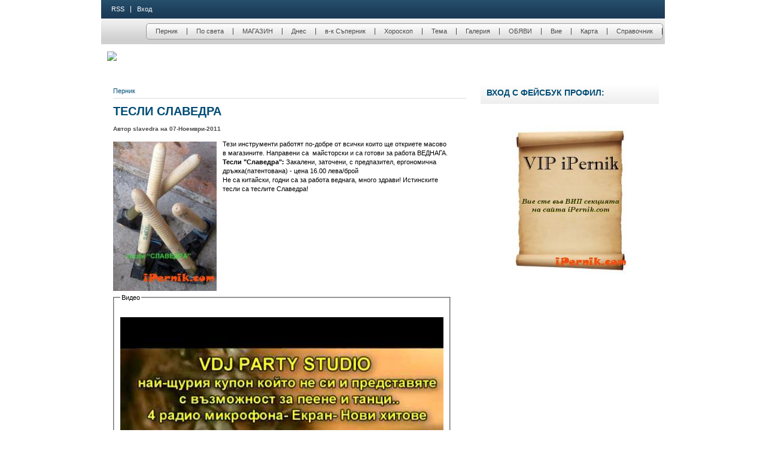

--- FILE ---
content_type: text/html; charset=utf-8
request_url: https://www.ipernik.com/vip/slavedra/produkti/tesli-slavedra
body_size: 6597
content:
<!DOCTYPE html PUBLIC "-//W3C//DTD XHTML 1.0 Strict//EN" "https://www.w3.org/TR/xhtml1/DTD/xhtml1-strict.dtd">
<html xmlns="https://www.w3.org/1999/xhtml" lang="bg" xml:lang="bg" prefix="og: https://ogp.me/ns#" >

<head>
<meta http-equiv="Content-Type" content="text/html; charset=utf-8" />
  <title>Тесли Славедра</title>
    
  <meta http-equiv="Content-Type" content="text/html; charset=utf-8" />
<link rel="shortcut icon" href="/sites/default/files/nagara_favicon_1.gif" type="image/x-icon" />
<meta property="og:title" content="Тесли Славедра" />
<meta name="dcterms.description" content="Тези инструменти работят по-добре от всички които ще откриете масово в магазините. Направени са  майсторски и са готови за работа ВЕДНАГА." />
<meta property="og:description" content="Тези инструменти работят по-добре от всички които ще откриете масово в магазините. Направени са  майсторски и са готови за работа ВЕДНАГА." />
<meta name="abstract" content="Перник актуални новини от региона" />
<meta name="keywords" content="Перник,новини,pernik,news,zapernik,заперник,Продукти" />
<meta name="dcterms.date" content="2011-11-07T00:00:00Z" />
<meta name="description" content="Тези инструменти работят по-добре от всички които ще откриете масово в магазините. Направени са  майсторски и са готови за работа ВЕДНАГА." />
<meta name="rights" content="Всички права запазени БЛ Консултинг ЕООД" />
<link rel="canonical" href="https://ipernik.com/vip/slavedra/produkti/tesli-slavedra" />
<meta property="og:url" content="https://ipernik.com/vip/slavedra/produkti/tesli-slavedra" />
<meta name="revisit-after" content="1 day" />
<meta name="geo.position" content="42.6060423;23.0332661" />
<meta name="icbm" content="42.6060423,23.0332661" />
  <link type="text/css" rel="stylesheet" media="all" href="/sites/default/files/css/css_796bf99d08c3814bf6c2d4b6dbd691f0.css" />
<link type="text/css" rel="stylesheet" media="Screen" href="/sites/default/files/css/css_d9688b65a04378c2dab7f835e6d9f114.css" />
<link type="text/css" rel="stylesheet" media="handheld" href="/sites/default/files/css/css_6229752e971db9eb85bfba4544941634.css" />
  <link type="text/css" rel="stylesheet" media="Screen" href="/sites/all/themes/sttheme/st_core/css/st-grid24.css" />
<link type="text/css" rel="stylesheet" media="Screen" href="/sites/all/themes/sttheme/nagara/css/cssmenu.css" />
<link type="text/css" rel="stylesheet" media="Screen" href="/sites/all/themes/sttheme/nagara/css/blue-style.css" />
  <!--[if IE 8]>
  <link type="text/css" rel="stylesheet" media="Screen" href="/sites/all/themes/sttheme/st_core/css/ie8-fixes.css" />
<link type="text/css" rel="stylesheet" media="Screen" href="/sites/all/themes/sttheme/nagara/css/ie8-fixes.css" />
  <![endif]-->
  <!--[if IE 7]>
  <link type="text/css" rel="stylesheet" media="Screen" href="/sites/all/themes/sttheme/st_core/css/ie7-fixes.css" />
<link type="text/css" rel="stylesheet" media="Screen" href="/sites/all/themes/sttheme/nagara/css/ie7-fixes.css" />
  <![endif]-->
  <!--[if lte IE 6]>
  <link type="text/css" rel="stylesheet" media="Screen" href="/sites/all/themes/sttheme/st_core/css/ie6-fixes.css" />
<link type="text/css" rel="stylesheet" media="Screen" href="/sites/all/themes/sttheme/nagara/css/ie6-fixes.css" />
  <![endif]-->
    <link type="text/css" rel="stylesheet" media="Screen" href="/sites/all/themes/sttheme/nagara/css/custom.css" />
    <script type="e3cad92c600a1c49c8d67abe-text/javascript" src="/sites/default/files/js/js_f66a0397d7da7b4534e6071da4591a8b.js"></script>
<script type="e3cad92c600a1c49c8d67abe-text/javascript">
<!--//--><![CDATA[//><!--
jQuery.extend(Drupal.settings, { "basePath": "\u002F", "lightbox2": { "rtl": "0", "file_path": "\u002F(\u005Cw\u005Cw\u002F)sites\u002Fdefault\u002Ffiles", "default_image": "\u002Fsites\u002Fall\u002Fmodules\u002Flightbox2\u002Fimages\u002Fbrokenimage.jpg", "border_size": 2, "font_color": "6D809F", "box_color": "ffffff", "top_position": "", "overlay_opacity": "0.8", "overlay_color": "000", "disable_close_click": 0, "resize_sequence": 0, "resize_speed": 2000, "fade_in_speed": 3000, "slide_down_speed": 3000, "use_alt_layout": 0, "disable_resize": 0, "disable_zoom": 0, "force_show_nav": 0, "show_caption": 1, "loop_items": 1, "node_link_text": "", "node_link_target": 0, "image_count": "", "video_count": "", "page_count": "", "lite_press_x_close": "затвори с \u003Ca href=\u0022#\u0022 onclick=\u0022hideLightbox(); return FALSE;\u0022\u003E\u003Ckbd\u003Ex\u003C\u002Fkbd\u003E\u003C\u002Fa\u003E", "download_link_text": "", "enable_login": false, "enable_contact": false, "keys_close": "c x 27", "keys_previous": "p 37", "keys_next": "n 39", "keys_zoom": "z", "keys_play_pause": "32", "display_image_size": "original", "image_node_sizes": "()", "trigger_lightbox_classes": "", "trigger_lightbox_group_classes": "", "trigger_slideshow_classes": "", "trigger_lightframe_classes": "", "trigger_lightframe_group_classes": "", "custom_class_handler": 0, "custom_trigger_classes": "", "disable_for_gallery_lists": true, "disable_for_acidfree_gallery_lists": true, "enable_acidfree_videos": true, "slideshow_interval": 5000, "slideshow_automatic_start": true, "slideshow_automatic_exit": true, "show_play_pause": true, "pause_on_next_click": false, "pause_on_previous_click": true, "loop_slides": false, "iframe_width": 600, "iframe_height": 400, "iframe_border": 1, "enable_video": 0 }, "extlink": { "extTarget": "_blank", "extClass": 0, "extSubdomains": 1, "extExclude": "", "extInclude": "", "extCssExclude": "", "extCssExplicit": "", "extAlert": 0, "extAlertText": "Този линк ще отвори външен сайт! iPernik не носи отговорност за съдържанието на външни сайтове!", "mailtoClass": "mailto" }, "googleanalytics": { "trackOutbound": 1, "trackMailto": 1, "trackDownload": 1, "trackDownloadExtensions": "7z|aac|arc|arj|asf|asx|avi|bin|csv|doc(x|m)?|dot(x|m)?|exe|flv|gif|gz|gzip|hqx|jar|jpe?g|js|mp(2|3|4|e?g)|mov(ie)?|msi|msp|pdf|phps|png|ppt(x|m)?|pot(x|m)?|pps(x|m)?|ppam|sld(x|m)?|thmx|qtm?|ra(m|r)?|sea|sit|tar|tgz|torrent|txt|wav|wma|wmv|wpd|xls(x|m|b)?|xlt(x|m)|xlam|xml|z|zip" } });
//--><!]]>
</script>
<script type="e3cad92c600a1c49c8d67abe-text/javascript">
<!--//--><![CDATA[//><!--
window.google_analytics_uacct = "UA-3978959-59";
//--><!]]>
</script>
<script type="e3cad92c600a1c49c8d67abe-text/javascript">
<!--//--><![CDATA[//><!--
(function(i,s,o,g,r,a,m){i["GoogleAnalyticsObject"]=r;i[r]=i[r]||function(){(i[r].q=i[r].q||[]).push(arguments)},i[r].l=1*new Date();a=s.createElement(o),m=s.getElementsByTagName(o)[0];a.async=1;a.src=g;m.parentNode.insertBefore(a,m)})(window,document,"script","/sites/default/files/googleanalytics/analytics.js?v","ga");ga("create", "UA-3978959-59", { "cookieDomain": "auto" });ga("send", "pageview");
//--><!]]>
</script>
	
</head>

<body id="pid-vip-slavedra-produkti-tesli-slavedra" class="not-front not-logged-in page-node node-type-vipblog no-sidebars full-node layout-main-right font-family-sans-serif-lg font-size-11 grid-type- grid-width-24">
   
  <div id="st-wrapper" class="st-wrapper">
    <div id="st-wrapper-inner" class="st-wrapper-inner">
      <!-- st-header-top row: width = grid_width -->
      
      <!-- Header-group row: width = grid_width -->
      <div id="st-header-group-wrapper" class="st-header-group-wrapper full-width">
        <div id="st-header-group" class="st-header-group row st-grid24-24">
          <div id="st-header-group-inner" class="st-header-group-inner"> 
            
<div id="block-menu-menu-topmenu" class="block block-menu odd block-first block-last st-grid24-24">
  <div class="inner">
        <div class="content">
      <ul class="menu"><li class="leaf first"><a href="/rss.xml" title="">RSS</a></li>
<li class="leaf last"><a href="/user/login" title="">Вход</a></li>
</ul>    </div>
  <div class="block-top-left"></div>
  <div class="block-top-right"></div>
  <div class="block-bottom-left"></div>
  <div class="block-bottom-right"></div>
  </div><!-- /block-inner -->
</div><!-- /block -->
            
            
          </div><!-- /st-header-group-inner -->
        </div><!-- /st-header-group -->
      </div><!-- /st-header-group-wrapper -->

      <!-- st_main_menu row: width = grid_width -->
      <div id="st_main_menu-wrapper" class="st_main_menu-wrapper full-width">
<div id="st_main_menu" class="st_main_menu row st-grid24-24">
<div id="st_main_menu-inner" class="st_main_menu-inner inner">
<ul class='menu'><li class="leaf first expanded havechild"><a href="/">Перник</a><ul class='menu'><li class="leaf first"><a href="http://www.batanovci.com/">град Батановци</a></li><li class="leaf"><a href="http://www.breznikonline.com">град Брезник</a></li><li class="leaf"><a href="http://www.kovachevcionline.com/">село Ковачевци</a></li><li class="leaf"><a href="http://www.pernikonline.com/">град Перник</a></li><li class="leaf"><a href="http://www.radomironline.com">град Радомир</a></li><li class="leaf"><a href="http://www.tranonline.info">град Трън</a></li><li class="leaf last"><a href="http://www.zemenonline.com">град Земен</a></li></ul></li><li class="leaf"><a href="https://www.ipernik.com/po-sveta">По света</a></li><li class="leaf"><a href="/catalog">МАГАЗИН</a></li><li class="leaf expanded havechild"><a href="/%D0%B4%D0%BD%D0%B5%D1%81">Днес</a><ul class='menu'><li class="leaf first"><a href="/%D1%81%D0%B5%D0%B4%D0%BC%D0%B8%D1%86%D0%B0%D1%82%D0%B0">Новините от изминалата седмицата</a></li><li class="leaf"><a href="/business">Бизнес</a></li><li class="leaf"><a href="/vlast">Власт</a></li><li class="leaf"><a href="/zdraveopazvane">Здраве</a></li><li class="leaf"><a href="/sport">Спортът в Перник</a></li><li class="leaf"><a href="/kriminale">Криминале</a></li><li class="leaf"><a href="/intervyu">Интервю</a></li><li class="leaf"><a href="/kultura">Култура</a></li><li class="leaf"><a href="/lyubopitno">Любопитно</a></li><li class="leaf"><a href="/obrazovanie">Образование</a></li><li class="leaf expanded havesubchild"><a href="/obshtina">Област Перник</a><ul class='menu'><li class="leaf first"><a href="https://www.ipernik.com/obshtina-breznik">Брезник</a></li><li class="leaf"><a href="/obshtina-zemen">Земен</a></li><li class="leaf"><a href="/obshtina-kovachevci">Ковачевци</a></li><li class="leaf"><a href="/obshtina-pernik">Община Перник</a></li><li class="leaf"><a href="https://www.ipernik.com/obshtina-radomir">Радомир</a></li><li class="leaf last"><a href="/obshtina-trn">Трън</a></li></ul></li><li class="leaf expanded havesubchild"><a href="/obshtestvo">Общество</a><ul class='menu'><li class="leaf first"><a href="/kolonkata-na-redaktora">Колонката на редактора</a></li></ul></li><li class="leaf"><a href="/politika">Политика</a></li><li class="leaf"><a href="/sport">Спорт</a></li><li class="leaf"><a href="/temida">Темида</a></li><li class="leaf last"><a href="/archive">Архив (Месец Година)</a></li></ul></li><li class="leaf expanded havechild"><a href="/sapernik">в-к Съперник</a><ul class='menu'><li class="leaf first"><a href="/sapernik/contacts">Контакти</a></li><li class="leaf last"><a href="/sapernik/reklama">Реклама</a></li></ul></li><li class="leaf"><a href="/%D1%85%D0%BE%D1%80%D0%BE%D1%81%D0%BA%D0%BE%D0%BF">Хороскоп</a></li><li class="leaf expanded havechild"><a href="/tema">Тема</a><ul class='menu'><li class="leaf first"><a href="/skrishenfolklor">Скришен фолклор</a></li><li class="leaf"><a href="/category/%D0%BA%D0%B0%D1%82%D0%B5%D0%B3%D0%BE%D1%80%D0%B8%D0%B8/%D1%82%D0%B5%D0%BC%D0%B0/%D0%BF%D0%B5%D1%80%D0%BD%D0%B8%D0%BA-%D0%B2-%D0%BC%D0%B8%D0%BD%D0%B0%D0%BB%D0%BE%D1%82%D0%BE">Перник в миналото</a></li><li class="leaf"><a href="/pravoslavie">Православие</a></li><li class="leaf"><a href="/surva">Сурва</a></li><li class="leaf last"><a href="/public/slavedra">Шопски хроники</a></li></ul></li><li class="leaf expanded havechild"><a href="/gallery">Галерия</a><ul class='menu'><li class="leaf first"><a href="/video">Видео</a></li></ul></li><li class="leaf expanded havechild"><a href="/obyavi">ОБЯВИ</a><ul class='menu'><li class="leaf first"><a href="http://www.pernikonline.com/obiavi">обяви@pernikonline.com</a></li></ul></li><li class="leaf expanded havechild"><a href="/blog">Вие</a><ul class='menu'><li class="leaf first"><a href="/blogosfera">Блогосфера</a></li></ul></li><li class="leaf expanded havechild"><a href="http://online.ipernik.com/karta">Карта</a><ul class='menu'></ul></li><li class="leaf"><a href="http://online.ipernik.com/business">Справочник</a></li></ul></div><!-- /st_main_menu-inner -->
</div><!-- /st_main_menu -->
</div><!-- /st_main_menu-wrapper -->
      
      <!-- st-header-bottom row: width = grid_width -->
      <div id="st-header-bottom-wrapper" class="st-header-bottom-wrapper full-width">
<div id="st-header-bottom" class="st-header-bottom row st-grid24-24">
<div id="st-header-bottom-inner" class="st-header-bottom-inner inner">

<div id="block-block-24" class="block block-block odd block-first block-last  st-grid24-24">
  <div class="inner">
        <div class="content">
      <p><a href="https://www.ipernik.com/vip/slavedra"><img src="http://ads.bl-consulting.net/www/images/a2253a28d926f36dfb328c4ae8479fae.jpg" border="0" width="926" /></a></p>
    </div>
  <div class="block-top-left"></div>
  <div class="block-top-right"></div>
  <div class="block-bottom-left"></div>
  <div class="block-bottom-right"></div>
  </div><!-- /block-inner -->
</div><!-- /block -->
</div><!-- /st-header-bottom-inner -->
</div><!-- /st-header-bottom -->
</div><!-- /st-header-bottom-wrapper -->

      <!-- main row: width = grid_width -->
      <div id="st-main-wrapper" class="st-main-wrapper full-width">
        <div id="st-main" class="st-main row st-grid24-24">          
          <div id="st-main-inner" class="st-main-inner inner">
            
            <!-- st-main-group: width = grid_width - sidebar_left_width -->
            <div id="st-main-group" class="st-main-group row nested st-grid24-24">
              <div id="st-main-group-inner" class="st-main-group-inner inner">
                
                <div id="st-main-content" class="st-main-content row nested">
                  <div id="st-main-content-inner" class="st-main-content-inner">
                    <!-- content group: width = grid_width - (sidebar_first_width + sidebar_last_width) -->
                    <div id="st-content-group" class="st-content-group row nested st-grid24-16">
                      <div id="st-content-group-inner" class="st-content-group-inner inner">
                        
                        <div id="st-content-region" class="st-content-region row nested">
                          <div id="st-content-region-inner" class="st-content-region-inner">
                            <a name="st-main-content-area" id="st-main-content-area"></a>
                                                        <div id="st-content-inner" class="st-content-inner block">
                              <div id="st-content-inner-inner" class="st-content-inner-inner inner">
                                <!-- Breadcrumb -->
                                <div id="breadcrumbs" class="breadcrumbs block">
<div id="breadcrumbs-inner" class="breadcrumbs-inner inner">
<div class="breadcrumb"><a href="/">Перник</a></div></div><!-- /breadcrumbs-inner -->
</div><!-- /breadcrumbs -->
                                                                <div class="block-title-left"><div class="block-title-right"><h1 class="title">Тесли Славедра</h1></div></div>
                                                                                                <div id="st-content-content" class="st-content-content">
                                  
<div id="node-19955" class="node odd full-node node-type-vipblog">
  <div class="inner-node">
    
    
        <div class="meta">
      <span class="submitted">Автор slavedra на 07-Ноември-2011</span>
    </div>
    
    
    <div class="content clearfix">
      <div class="field field-type-filefield field-field-main-image">
    <div class="field-items">
            <div class="field-item odd">
                    <a href="https://ipernik.com/sites/default/files/img_61801111.preview1.jpg" rel="lightbox[field_main_image][Най-добрите тесли - Славедра]" class="imagefield imagefield-lightbox2 imagefield-lightbox2-Main_image imagefield-field_main_image imagecache imagecache-field_main_image imagecache-Main_image imagecache-field_main_image-Main_image"><img src="https://ipernik.com/sites/default/files/imagecache/Main_image/img_61801111.preview1.jpg" alt="Най-добрите тесли - Славедра" title="Най-добрите тесли - Славедра" width="173" height="250"/></a>        </div>
        </div>
</div>
<p>Тези инструменти работят по-добре от всички които ще откриете масово в магазините. Направени са&nbsp; майсторски и са готови за работа ВЕДНАГА.<br />
<strong>Тесли "Славедра</strong><strong>":</strong>&nbsp;Закалени, заточени, с предпазител, ергономична дръжка(патентована) - цена 16.00 лева/брой<br />
Не са китайски, годни са за работа веднага, много здрави! Истинските тесли са теслите Славедра!</p>
<fieldset class="fieldgroup group-video"><legend>Видео</legend><div class="field field-type-emvideo field-field-embedded-video">
    <div class="field-items">
            <div class="field-item odd">
                    <div class="emvideo emvideo-video emvideo-youtube"><div id="media-youtube-1" class="media-youtube">
  <div id="media-youtube-default-external-1">
  <object type="application/x-shockwave-flash" height="396" width="540" data="https://www.youtube.com/v/Uev_9E4PUyw&amp;amp;rel=0&amp;amp;enablejsapi=1&amp;amp;playerapiid=ytplayer&amp;amp;fs=1" id="media-youtube-default-external-object-1">
    <param name="movie" value="http://www.youtube.com/v/Uev_9E4PUyw&amp;amp;rel=0&amp;amp;enablejsapi=1&amp;amp;playerapiid=ytplayer&amp;amp;fs=1" />
    <param name="allowScriptAccess" value="sameDomain"/>
    <param name="quality" value="best"/>
    <param name="allowFullScreen" value="true"/>
    <param name="bgcolor" value="#FFFFFF"/>
    <param name="scale" value="noScale"/>
    <param name="salign" value="TL"/>
    <param name="FlashVars" value="playerMode=embedded" />
    <param name="wmode" value="transparent" />
    <!-- Fallback content -->
      <a href="https://www.youtube.com/watch?v=Uev_9E4PUyw"><img src="/sites/default/files/emvideo-youtube-Uev_9E4PUyw_0.jpg" alt="See video" title="See video"  width="540" height="396" /></a>  </object>
</div>
</div>
</div>        </div>
        </div>
</div>
</fieldset>
    </div>

        <div class="terms">
      <ul class="links inline"><li class="taxonomy_term_57 first last"><a href="/vip/produkti" rel="tag" title="">Продукти</a></li>
</ul>    </div>
    
      </div><!-- /inner -->

  </div><!-- /node-19955 -->
                                                                  </div><!-- /st-content-content -->
                                                                
                                  <div class="block-top-left"></div>
                                  <div class="block-top-right"></div>
                                  <div class="block-bottom-left"></div>
                                  <div class="block-bottom-right"></div>
                              </div><!-- /st-content-inner-inner -->
                            </div><!-- /st-content-inner -->
                          </div><!-- /st-content-region-inner -->
                        </div><!-- /st-content-region -->

                                              </div><!-- /content-group-inner -->
                    </div><!-- /content-group -->

                    <div id="st-sidebar-right" class="st-sidebar-right row nested st-grid24-8">
<div id="st-sidebar-right-inner" class="st-sidebar-right-inner inner">

<div id="block-fboauth-login" class="block block-fboauth odd block-first  st-grid24-8">
  <div class="inner">
        <h2 class="title block-title">Вход с фейсбук профил:</h2>
        <div class="content">
      <a  class="facebook-action-connect" rel="nofollow" href="https://www.facebook.com/dialog/oauth?client_id=131475136933975&redirect_uri=https%3A%2F%2Fipernik.com%2Ffboauth%2Fconnect%3Fdestination%3Dnode%252F19955&scope=email"><img src="https://www.facebook.com/images/fbconnect/login-buttons/connect_light_medium_short.gif" alt="" /></a>    </div>
  <div class="block-top-left"></div>
  <div class="block-top-right"></div>
  <div class="block-bottom-left"></div>
  <div class="block-bottom-right"></div>
  </div><!-- /block-inner -->
</div><!-- /block -->

<div id="block-block-42" class="block block-block even  block-last st-center-content st-grid24-8">
  <div class="inner">
        <div class="content">
      <p><a href="https://www.ipernik.com/vip/ipernik/uslugi/vip-abonament-v-ipernik"><img src="https://www.ipernik.com/sites/default/files/imagecache/Main_image/event/300x384_vipernik.jpg" border="0" width="195" height="250" /></a></p>
    </div>
  <div class="block-top-left"></div>
  <div class="block-top-right"></div>
  <div class="block-bottom-left"></div>
  <div class="block-bottom-right"></div>
  </div><!-- /block-inner -->
</div><!-- /block -->
</div><!-- /st-sidebar-right-inner -->
</div><!-- /st-sidebar-right -->
                  </div><!-- /st-main-content-inner -->
                </div><!-- /st-main-content -->

                              </div><!-- /st-main-group-inner -->
            </div><!-- /st-main-group -->
          </div><!-- /st-main-inner -->
        </div><!-- /st-main -->
      </div><!-- /st-main-wrapper -->

      <!-- st-footer-top row: width = grid_width -->
      
      <!-- st-footer row: width = grid_width -->
      <div id="st-footer-wrapper" class="st-footer-wrapper full-width">
        <div id="st-footer" class="st-footer row st-grid24-24">
          <div id="st-footer-inner" class="st-footer-inner">
            <div id="st-footer-block" class="st-footer-block row nested st-grid24-24">
<div id="st-footer-block-inner" class="st-footer-block-inner inner">

<div id="block-block-7" class="block block-block odd block-first block-last st-grid24-16 st-right-content">
  <div class="inner">
        <div class="content">
      <div>
<div class="partners_links"><strong>Перник</strong>: за хората и събитията. Всички права запазени iPernik
<script type="e3cad92c600a1c49c8d67abe-text/javascript">
(function(i,s,o,g,r,a,m){i['TyxoObject']=r;i[r]=i[r]||function(){
(i[r].q=i[r].q||[]).push(arguments)},i[r].l=1*new Date();a=s.createElement(o),
m=s.getElementsByTagName(o)[0];a.async=1;a.src=g;m.parentNode.insertBefore(a,m)
})(window,document,'script','//s.tyxo.com/c.js','tx');
tx('create', 'TX-129832');
tx('pageview');
</script></div>
</div>
    </div>
  <div class="block-top-left"></div>
  <div class="block-top-right"></div>
  <div class="block-bottom-left"></div>
  <div class="block-bottom-right"></div>
  </div><!-- /block-inner -->
</div><!-- /block -->
</div><!-- /st-footer-block-inner -->
</div><!-- /st-footer-block -->
          </div><!-- /st-footer-inner -->
        </div><!-- /st-footer -->
      </div><!-- /st-footer-wrapper -->

      <!-- footer-message row: width = grid_width -->
      <div id="st-footer-message-wrapper" class="st-footer-message-wrapper full-width">
        <div id="st-footer-message" class="st-footer-message row st-grid24-24">
          <div id="st-footer-message-inner" class="st-footer-message-inner">
            <div id="st-footer-message-text" class="st-footer-message-text block">
<div id="st-footer-message-text-inner" class="st-footer-message-text-inner inner">
Новини от Перник за хората и събитията, актуално и обективно</div><!-- /st-footer-message-text-inner -->
</div><!-- /st-footer-message-text -->
          </div><!-- /st-footer-message-inner -->
        </div><!-- /st-footer-message -->
      </div><!-- /st-footer-message-wrapper -->

    </div><!-- /st-wrapper-inner -->
  </div><!-- /st-wrapper -->
  <script src="/cdn-cgi/scripts/7d0fa10a/cloudflare-static/rocket-loader.min.js" data-cf-settings="e3cad92c600a1c49c8d67abe-|49" defer></script><script defer src="https://static.cloudflareinsights.com/beacon.min.js/vcd15cbe7772f49c399c6a5babf22c1241717689176015" integrity="sha512-ZpsOmlRQV6y907TI0dKBHq9Md29nnaEIPlkf84rnaERnq6zvWvPUqr2ft8M1aS28oN72PdrCzSjY4U6VaAw1EQ==" data-cf-beacon='{"version":"2024.11.0","token":"5d8bbb2b3f264b1b99af5348ca111fb8","r":1,"server_timing":{"name":{"cfCacheStatus":true,"cfEdge":true,"cfExtPri":true,"cfL4":true,"cfOrigin":true,"cfSpeedBrain":true},"location_startswith":null}}' crossorigin="anonymous"></script>
</body>
</html>


--- FILE ---
content_type: text/css
request_url: https://www.ipernik.com/sites/default/files/css/css_d9688b65a04378c2dab7f835e6d9f114.css
body_size: 6003
content:

html,body,div,span,p,dl,dt,dd,ul,ol,li,h1,h2,h3,h4,h5,h6,form,fieldset,input,textarea{margin:0;padding:0;}img,abbr,acronym{border:0;}p{margin:1em 0;}h1,h2,h3,h4,h5,h6{margin:10px 0;line-height:1.2;}ul,ol,dd{margin-left:1.5em;}ul{list-style-type:disc;}ol{list-style-type:decimal;}a{margin:0;padding:0;text-decoration:none;}a:link,a:visited{}a:hover,a:focus,a:active{text-decoration:none;}blockquote{}hr{height:1px;border:1px solid gray;}table{border-spacing:0;width:100%;}caption{text-align:left;}th{margin:0;padding:0 10px 0 0;}th.active img{display:inline;}thead th{padding-right:10px;}td{margin:0;padding:3px;}td.block{border:none;float:none;margin:0;}tr.drag td,tr.drag-previous td{background:#FFFFDD;color:#000;}.hide{display:none;visibility:hidden;}.left{float:left;}.right{float:right;}.clear{clear:both;}.clearfix:after,.clearfix .inner:after,.block .inner:after{clear:both;content:".";display:block;font-size:0;height:0;visibility:hidden;}.st-wrapper,.row{margin:0 auto;overflow:hidden;}.row{}div.full-width{width:100%;}.nested{float:left;margin:0;width:100%;}.sidebars-both-left .content-group{float:right;}.sidebars-both-right .sidebar-left{float:right;}#st-header-site-info{width:auto;}#st-site-name,#st-slogan{display:block;}#st-site-name a:link,#st-site-name a:visited,#st-site-name a:hover,#st-site-name a:active{text-decoration:none;}#st-site-name a{outline:0;}#st-header-group{}.node-bottom{margin:1.5em 0 0 0;}#st-header-top-wrapper,#st-header-group-wrapper,#st-header-bottom-wrapper,#st-main-wrapper,#st-premain-top,#st-premain-bottom,#st-content-top,#st-content-region,#st-content-bottom,#st-footer-top,#st-footer-wrapper,#st-footer-message-wrapper{clear:both;}.item-list ul li{margin:0;}.block ul,.block ol{margin-left:3em;padding:0;}.block ul.links{margin-left:0;}ul.menu li,ul.links li{margin:0;padding:0;}#primary-menu{}#primary-menu.block ul{margin-left:0;}.secondary-menu-inner ul.links{margin-left:0;}.st-clear{clear:both;}div.st-right{float:right;}div.st-center{float:none;margin-left:auto;margin-right:auto;}.st-center-content .inner{text-align:center;}.st-center-content .inner ul.menu{display:inline-block;text-align:center;}.st-center-content #user-login-form{text-align:center;}.st-right-content .inner{text-align:right;}.st-right-content #user-login-form{text-align:right;}.st-float-imagefield-left .field-type-filefield,.st-float-imagefield-left .image-insert,.st-float-imagefield-left .imagecache{float:left;margin:0 15px 15px 0;}.st-float-imagefield-left .views-row{clear:left;}.st-float-imagefield-right .field-type-filefield,.st-float-imagefield-right .image-insert
.st-float-imagefield-right .imagecache{float:right;margin:0 0 15px 15px;}.st-float-imagefield-right .views-row{clear:right;}ul.pager{margin:20px 0;}ul.pager li{margin:0;white-space:nowrap;}ul.pager a,ul.pager li.pager-current{border-style:solid;border-width:1px;padding:3px 6px 2px 6px;text-decoration:none;}ul.pager a:link,ul.pager a:visited{color:inherit;}ul.pager a:hover,ul.pager a:active,ul.pager a:focus{border-style:solid;border-width:1px;}ul.pager span.pager-ellipsis{padding:0 4px;}.item-list .pager li{padding:0;}.form-text{padding:0 2px;}.form-submit{cursor:pointer;font-weight:bold;margin:2px;padding:3px 5px;}.form-submit:hover{cursor:pointer;}fieldset{margin:15px 0;padding:10px;}html.js fieldset.collapsed{margin-bottom:15px;}textarea,.form-item input,.form-item select,#content-region input.form-text{}html.js textarea{max-width:100%;}fieldset.collapsible .resizable-textarea textarea{max-width:101.5%;}fieldset.collapsible .resizable-textarea .grippie{width:101%;}.page-admin #main-content-inner .nested,.page-admin #content-group,.page-admin #content-region,.page-admin #content-inner{margin-bottom:1.5em;overflow:visible;}.page-admin .content-inner-inner{z-index:10;}form#system-theme-settings select,form#system-theme-settings input.form-text{max-width:95%;}#system-themes-form{position:relative;z-index:1;}.form-item select#edit-theme{max-width:none;}div.admin .left,div.admin .right{margin-left:1%;margin-right:1%;}.block-region{background-color:#F3F3F3;border:2px solid #dedede;color:#555555;font-weight:bold;margin:1px;padding:3px;text-align:center;text-shadow:1px 1px #FDFDFD;text-transform:uppercase;-moz-border-radius:5px;-webkit-border-radius:5px;}#user-login-form{text-align:left;}#user-login-form .item-list{margin-top:1em;}#user-login-form .item-list ul{margin-left:0;}#user-login-form div.item-list ul li{list-style-type:none;margin:0;}#user-login-form li.openid-link a,#user-login li.openid-link a{background-position:0 0;padding:0 0 0 20px;}.block{float:left;margin-bottom:1.5em;width:100%;}#content-content .inner{margin:0;}div.node{margin-bottom:1.5em;float:left;}a.feed-icon img,ul.links img,th img{border:0;margin:5px;}#content-content .node ul.links li.comment_forbidden a{padding-right:0;}div.comment{margin:15px 0;padding:10px;}div.comment h3.title{font-weight:bold;margin:0 0 5px 0;}div.comment div.links a,div.comment ul.links a{text-align:right;}.comment-folded{margin:1em 0 1em 1em;}.comment-folded .subject{font-weight:bold;padding-right:5px;text-transform:uppercase;}.comment-folded .subject a{font-style:normal;text-transform:none;font-weight:normal;}.signature{border-top-style:solid;border-top-width:1px;margin:10px 0;padding:0;}.profile{clear:none;margin:12px 0;}.profile h2.title{margin-top:15px;border-bottom:1px solid;}.profile dt{float:left;margin-bottom:-10px;margin-right:5px;padding:0 5px;text-align:left;width:185px;}#forum .description{margin:5px;}#forum td.created,#forum td.posts,#forum td.topics,#forum td.last-reply,#forum td.replies,#forum td.pager{white-space:nowrap;}#forum td.posts,#forum td.topics,#forum td.replies,#forum td.pager{text-align:center;}.forum-topic-navigation{padding:10px 0 0 30px;border-bottom-style:solid;border-bottom-width:1px;border-top-style:solid;border-top-width:1px;text-align:center;padding:5px;}.forum-topic-navigation .topic-previous{text-align:right;float:left;width:46%;}.forum-topic-navigation .topic-next{text-align:left;float:right;width:46%;}.book-navigation .menu{border-top:1px solid;padding:10px 0 0 30px;}.book-navigation .page-links{border-top:1px solid;border-bottom:1px solid;text-align:center;padding:5px;}div.messages,div.messages.status{background-color:#EAF8E4;border:1px solid #8DC478;color:#3E642F;font-weight:600;margin-bottom:1.5em;overflow:hidden;padding:14px;}div.warning,div.messages.warning{background:#FFFFDD;border:1px solid #EED300;color:#745500;}div.messages a{}div.messages ul{list-style-position:inside;}div.messages em{color:#555555;}div.error{background-color:#FFF2F2;border-color:#CC0000;color:#B20000;}.help,div.help{background-color:#F7F7F7;border:1px solid #C1C1C1;color:#292929;font-weight:600;overflow:hidden;padding:10px 16px;}div.messages a:link,div.messages a:visited,.help a:link,.help a:visited,.help .more-help-link a:link,.help .more-help-link a:visited{color:#0066B3;}div.messages a:hover,div.messages a:active,.help a:hover,.help a:active,.help .more-help-link a:hover,.help .more-help-link a:active{color:#000;}#content-region ul.tips li{background:transparent;list-style:disc;list-style-image:none;list-style-position:inside;}.tips{}.marker{}.description{}#first-time p{clear:both;}.in-maintenance #logo{float:none;}.block-poll .poll div.title{font-weight:bold;margin-bottom:10px;}.view{margin:0;}.views-edit-view input,.views-edit-view textarea{max-width:95%;}.block-wrapper .block-views .views-row-last .node{margin-bottom:0;}div.view div.views-admin-links{width:auto;}div.view div.views-admin-links li{background:transparent;}



body{font-family:Arial,Helvetica,Verdana,"Bitstream Vera Sans",sans-serif;font-size:81.25%;line-height:1.4em;}h1{font-size:180%;}h2{font-size:142.85%;}h3{font-size:114.28%;}h4{font-size:100%;}h5{font-size:90%;}h6{font-size:80%;}#footer{font-size:95%;}table,thead,tbody,tr,th,td{}.submitted,.terms{font-size:95%;}.terms{line-height:130%;}.node .read-more,.node .more-link,.node .links{font-size:95%;}div.comment div.links a,div.comment ul.links a{font-size:90%;}.signature{font-size:91.6%;}h2.title a:link,h2.title a:visited{}h2.title a:hover,h2.title a:focus,h2.title a:active{}.block ul.menu li a{}.breadcrumbs{font-size:90%;line-height:100%;}ul.pager{font-size:90%;line-height:150%;}ul.pager li{line-height:250%;}li,li.leaf,ul.menu li,.item-list ul li{line-height:150%;}.form-submit{font-size:80%;}.form-item .description{font-size:95%;}.block-region{font-size:130%;}#content-tabs ul.primary li a:link,#content-tabs ul.primary li a:visited{font-size:110%;line-height:120%;}#content-tabs ul.secondary li a:link,#content-tabs ul.secondary li a:visited{font-size:100%;line-height:110%;}div.messages,div.messages.status{font-size:100%;}.help,div.help{font-size:100%;}#content-region ul.tips li{font-size:100%;}.block-poll .poll div.title{font-size:120%;}#forum .description{font-size:90%;}.view{}.font-size-10{font-size:62.5%;}.font-size-11{font-size:68.75%;}.font-size-12{font-size:75%;}.font-size-13{font-size:81.25%;}.font-size-14{font-size:87.5%;}.font-size-15{font-size:93.75%;}.font-size-16{font-size:100%;}.font-size-17{font-size:106.25%;}.font-size-18{font-size:112.5%;}#edit-theme-font-size-font-size-10-wrapper label{font-size:10px;}#edit-theme-font-size-font-size-11-wrapper label{font-size:11px;}#edit-theme-font-size-font-size-12-wrapper label{font-size:12px;}#edit-theme-font-size-font-size-13-wrapper label{font-size:13px;}#edit-theme-font-size-font-size-14-wrapper label{font-size:14px;}#edit-theme-font-size-font-size-15-wrapper label{font-size:15px;}#edit-theme-font-size-font-size-16-wrapper label{font-size:16px;}#edit-theme-font-size-font-size-17-wrapper label{font-size:17px;}#edit-theme-font-size-font-size-18-wrapper label{font-size:18px;}.font-family-sans-serif-sm{font-family:"Helvetica Neue",Arial,Helvetica,sans-serif;}.font-family-sans-serif-lg{font-family:Verdana,Geneva,Arial,Helvetica,sans-serif;}.font-family-serif-sm{font-family:Garamond,Perpetua,"Nimbus Roman No9 L","Times New Roman",serif;}.font-family-serif-lg{font-family:Baskerville,Georgia,Palatino,"Palatino Linotype","Book Antiqua","URW Palladio L",serif;}.font-family-myriad{font-family:"Myriad Pro",Myriad,"Trebuchet MS",Arial,Helvetica,sans-serif;}.font-family-lucida{font-family:"Lucida Sans","Lucida Grande","Lucida Sans Unicode",Verdana,Geneva,sans-serif;}





body{font-size:75%;}a,a:link,a:visited{color:#024d76;}a:hover,a:focus,a:active{text-decoration:underline;}h1,h2,h3,h4,h5{color:#024d76;}#st-site-name{font-size:300%;line-height:150%;}.footer-message{font-size:90%;}body{}.st-header-site-info span{display:block;}#st-logo{margin:0 0 0px 20px;}#st-site-name a:link,#st-site-name a:visited,#st-site-name a:hover,#st-site-name a:active,#st-site-name a{color:#ffffff;padding-left:10px;}#st-slogan{padding-left:10px;s}.st-wrapper{background:#ffffff;}.st-wrapper-inner{border:0;margin-bottom:0;padding:0;}.st-header-group-wrapper{}#st-header-group{width:942px;}.st-header-group{border-left:9px solid #ffffff;border-right:9px solid #ffffff;background:#398096 0 bottom repeat-x;}.st-header-group-inner{overflow:visible;}.st-header-site-info{margin:0;}.st-header-top-wrapper{}.st-header-top{border-left:9px solid #ffffff;border-right:9px solid #ffffff;padding:0 3px;background:#ffffff;}.st-header-top-inner{overflow:hidden;}.st-header-bottom-wrapper{}.st-bottom-top{border-left:9px solid #ffffff;border-right:9px solid #ffffff;padding:0 3px;background:#ffffff;}.st-header-bottom-inner{overflow:hidden;}#st_main_menu{background:#cfcfcf url(/sites/all/themes/sttheme/nagara/images/mainmenu_bg.jpg) 0 0 repeat-x;padding:8px 3px;border-bottom:1px solid #ffffff;border-left:9px solid #ffffff;border-right:9px solid #ffffff;}#st_main_menu-inner{float:right;}#st_main_menu ul{margin:0;padding:0;float:left;border:1px solid #999999;-moz-border-radius:5px;border-radius:5px;-webkit-border-radius:5px;background:#dfe0e0 url(/sites/all/themes/sttheme/nagara/images/mainmenu_ul_bg.jpg) 0 0 repeat-x;}.primary-menu{}#primary-menu-inner{}.primary-menu ul{}.primary-menu ul li{}.primary-menu ul li a{}#st-header-top ul.menu,#block-menu-menu-topmenu ul.menu{float:left;margin:0;padding:10px 0 0 0;}#st-header-top ul.menu li,#block-menu-menu-topmenu ul.menu li{float:left;margin:0;padding:0;list-style:none;}#st-header-top ul.menu a,#block-menu-menu-topmenu ul.menu a{float:left;margin:0;padding:0px 10px;line-height:1;border-right:1px solid #ffffff;color:#ffffff;}#st-header-top ul.menu li.last a,#block-menu-menu-topmenu li.last a{border:none;}#st-sidebar-left ul.menu,#st-sidebar-right ul.menu{color:#024D76;list-style:disc;margin:10px 0 10px 2em;padding:0;}#st-sidebar-left ul.menu li,#st-sidebar-right ul.menu li{padding:0;margin:0;list-style:disc;}#st-sidebar-left ul.menu li a,#st-sidebar-right ul.menu li a{}#st-sidebar-left ul.menu li a:hover,#st-sidebar-right ul.menu li a:hover,#st-sidebar-left ul.menu li a.active,#st-sidebar-right ul.menu li a.active{color:#494949;}#st-footer ul.menu{margin:0;padding:20px 0 10px 0;float:right;}#st-footer ul.menu li{margin:0;padding:0;float:left;list-style:none;background:none;width:auto;}#st-footer ul.menu li a{margin:0;padding:0 13px;border-right:1px solid #ffffff;line-height:0.8;float:left;display:inline;background:0 6px no-repeat;color:#ffffff;}#st-footer ul.menu li.last a{border:none;}.secondary-menu{}.secondary-menu-inner ul.links{}.secondary-menu-inner ul.links li{}.secondary-menu-inner ul.links li.last{}.secondary-menu-inner ul.links li a:link,.secondary-menu-inner ul.links li a:visited{padding:3px;}.secondary-menu-inner ul.links li a:hover,.secondary-menu-inner ul.links li a:focus,.secondary-menu-inner ul.links li a.active{}.st-header-bottom-wrapper{}#st-header-bottom{}.st-header-bottom-inner{}.st-main-wrapper{}#st-main{border-left:9px solid #ffffff;border-right:9px solid #ffffff;padding:10px 3px 0 3px;background:#ffffff;}.search-box{}.search-box-inner{}.search-box-inner form#search-theme-form{}.search-box-inner input#edit-search-theme-form-header{}.block-search{margin:0;}.block-search form{float:right;}.block-search .form-item{width:206px;float:left;margin:0;}.block-search .form-item input.form-text{background:url(/sites/all/themes/sttheme/nagara/images/search_input_bg.png) 0 0 no-repeat;border:none;padding:3px;width:200px;}.block-search .form-submit{background:url(/sites/all/themes/sttheme/nagara/images/search_button.png) 0 0 no-repeat;border:none;float:left;-moz-border-radius:0px;border-radius:0px;-webkit-border-radius:0px;width:72px;font-size:100%;text-align:center;text-transform:none;}.st-sidebar-left{}.st-sidebar-right{}.content-top{}.content{}.content-inner{}.content-bottom{}.st-content-inner{}body.front .st-content-content{padding:0px;}.st-content-content{padding:0 10px 10px 10px;}.node-bottom{}.st-main-bottom{}.st-main-bottom-inner{}.st-footer-top-wrapper{}.st-footer-top{border-left:9px solid #ffffff;border-right:9px solid #ffffff;background:#a4a6a9 url(/sites/all/themes/sttheme/nagara/images/footer-bg-bottom.jpg) center bottom no-repeat;padding:0 3px;}.st-footer-top .block{margin:0;}.st-footer-top-inner{overflow:hidden;background:url(/sites/all/themes/sttheme/nagara/images/footer-bg-top.png) center -10px no-repeat;padding:30px 0 10px 0;margin-bottom:20px;}.st-footer-wrapper{}.st-footer{border-left:9px solid #ffffff;border-right:9px solid #ffffff;padding:0 3px;background:#45536E;color:#ffffff;}.st-footer .block{margin:0;}.st-footer-inner{}.st-footer-message-wrapper{}.st-footer-message{}.st-footer-message-inner{}.st-footer-message-text{}h1.title{padding:10px;margin:0;text-transform:uppercase;}.node-unpublished{background-color:#ffffff4f4;}.preview .node{background-color:#fffffffea;}div.node{}.inner-node{float:left;width:95%;}div.box{float:left;width:100%;}div.box h2{padding:0 10px;color:#494949;}div.box .content{margin:0 10px 10px 10px;}h2.title{}h2.title a:link,h2.title a:visited{}h2.title a:hover,h2.title a:focus,h2.title a:active{}.teaser{}.meta{}.submitted,.submitted a{color:#494949;font-weight:bold;}#st-main .block .inner-node .content{padding:0;}.node div.links{margin:10px 0;width:100%;float:right;clear:both;font-size:100%;}.terms{font-size:100%;}.node ul.links{float:right;font-size:100%;}.node ul.links li{}.node ul.links a{}div.node .read-more a,div.node .more-link a{}#edit-views-apply,#edit-views-reset,form#views-ui-preview-form input#preview-submit{margin:0;}.view-blog,.view-content{}.st-content-region .views-row{padding:10px 0;float:left;}.st-content-region .views-row p{margin:5px 0;}.st-content-region .views-row-first{background:#FFFFFF url(/sites/all/themes/sttheme/nagara/images/feature_article_bg.jpg) repeat-x scroll left bottom;overflow:hidden;padding:0 10px 10px;border-bottom:1px solid #FFFFFF;}body.front .st-content-region .views-row-first{padding:0;}.st-content-region .views-row-first .views-field-title a{font-size:150%;}body.front .st-content-region .views-row-first .views-field-title a{font-size:120%;margin-top:5px;}.views-field-title a{font-weight:bold;}.views-field-view-node a{float:left;background:url(/sites/all/themes/sttheme/nagara/images/bullet_read_more.png) 0 5px no-repeat;padding-left:15px;color:#ffffff;font-weight:bold;}.field-field-main-image,.views-field-field-embedded-video-embed,.views-field-field-main-image-fid,.views-field-field-image-fid,.field-field-image{width:auto;float:left;margin:3px 10px 0px 0;}body.front .st-content-content .views-field-field-main-image-fid{margin-top:0;}body.front .st-content-content .views-field-title{padding-top:30px;}#st-main-content .views-field-name,#st-main-content .views-field-created,#st-main-content .views-field-comment-count{color:#494949;font-size:90%;}#st-main-content .views-field-field-introtext-value{padding-top:10px;}.views-field-view-node{float:left;}.inner-node .field-field-embedded-video{padding-top:15px;}.block{margin-bottom:10px;}#st-main .block .st-content-content .content{padding:0px;}#st-main .block .inner{position:relative;background:#ffffff;overflow:hidden;}#st-main .block .inner .block-top-left{background:url(/sites/all/themes/sttheme/nagara/images/block_top_left_bg.png) 0 0 no-repeat;width:8px;height:8px;position:absolute;top:0;left:0;}#st-main .block .inner .block-top-right{background:url(/sites/all/themes/sttheme/nagara/images/block_top_right_bg.png) right top no-repeat;width:8px;height:8px;position:absolute;top:0;right:0;}#st-main .block .inner .block-bottom-left{background:url(/sites/all/themes/sttheme/nagara/images/block_bottom_left_bg.png) bottom left no-repeat;width:8px;height:8px;position:absolute;bottom:0;left:0;}#st-main .block .inner .block-bottom-right{background:url(/sites/all/themes/sttheme/nagara/images/block_bottom_right_bg.png) bottom right no-repeat;width:8px;height:8px;position:absolute;bottom:0;right:0;}#st-main .block .inner .content .block-top-left,#st-main .block .inner .content .block-top-right,#st-main .block .inner .content .block-bottom-left,#st-main .block .inner .content .block-bottom-right{background:none;}#st-main .block .block{margin:0;}#st-main .block .inner .inner{margin:0;}#st-main .block .inner .content{padding:0;}#st-main h2.block-title{background:url(/sites/all/themes/sttheme/nagara/images/title_block_bg.jpg) 0 0 repeat-x;padding:10px 10px;}h2.block-title{margin:0;padding:6px 0px;font-size:130%;text-transform:uppercase;}.more-link{text-align:left;float:left;width:100%;border-top:1px solid #ffffff;padding:5px 0;}.more-link a{background:url(/sites/all/themes/sttheme/nagara/images/bullet_read_more.png) no-repeat scroll 0 5px;color:#ffffff;font-weight:bold;padding-left:15px;margin-left:10px;}.block-st_oclock .content{padding:10px 3px 0 0;}.block-st_oclock span.st_date_time{color:#ffffff;}body.front #st-main .block .st-content-content .view-article{background:#ffffff url(/sites/all/themes/sttheme/nagara/images/feature_article_bg.jpg) left bottom repeat-x;}body.front #st-main .block .st-content-content .view-article .content{overflow:hidden;height:350px;margin-right:10px;;}body.front #st-main .block .st-content-content .view-article .views-row-first{background:none;}body.front .st-content-content .views-field-title{padding-top:7px;}.view-article .views-field-field-main-image-fid{float:left;width:auto;margin-right:14px;}.view-article .views-field-field-main-image-fid img{float:left;}.view-article .views-field-field-teaser-value{margin:10px 0;}.block-user #user-login-form{float:left;text-align:center;}.block-user #user-login-form .form-item{float:left;margin:0;width:100%;text-align:left;}.block-user #user-login-form .form-item input{width:95%;padding:2px;}.block-user #user-login-form .item-list{float:left;clear:left;margin:5px 0;width:100%;}.block-user #user-login-form .item-list li{float:left;list-style:none;width:100%;}.block-user #user-login-form .item-list li a{color:#000000;float:left;}.block-user #user-login-form .form-submit{background:url(/sites/all/themes/sttheme/nagara/images/login-button.png) center 0 no-repeat;margin-top:7px;padding:5px 30px;color:#000000;font-size:100%;}.st-tab-block{float:left;width:100%;}.st-tab-block .views-row{padding:0;}.st-tab-block ul.st-slideshow-nav{list-style:none;padding:0;margin:0;width:158px;float:left;}.st-tab-block ul.st-slideshow-nav li{padding:0;margin:0;background:#6a99ad;border-bottom:1px solid #ffffff;height:53px;}.st-tab-block li.st-slideshow-nav-item a{text-decoration:none;display:block;padding:5px 10px;line-height:1;color:#ffffff;}.st-tab-block li.st-slideshow-nav-item a:hover{text-decoration:none;}.st-tab-block ul.st-slideshow-nav li.st-slideshow-selected{background:#1b3a58 0 0 repeat-x;}.st-tab-block ul.st-slideshow-nav li.st-slideshow-selected a{text-decoration:none;font-weight:bold;}.st-tab-block .st-slideshow-row{float:left;}.st-tab-block .views-field-title{color:#ffffff;}.st-tab-block .views-field-body{color:#ffffff;font-size:100%;}.st-tab-block .views-field-field-main-image-fid{margin:0;}.st-tab-block img{float:left;}.st-tab-block .st-slideshow-tabs-hide{display:none;}ul.home_block_more_links{float:left;color:#024D76;margin:10px 0 10px 25px;}ul.home_block_more_links li{float:left;width:100%;list-style:disc;}ul.home_block_more_links li a{font-weight:normal;}.latest_news ul{margin:10px 0 10px 2em;color:#024D76;list-style:disc;}.latest_news ul li{margin:0;padding:0;}.latest_news ul .views-field-title a{font-weight:normal;}#st-main .adv_block .inner{background:none;}#st-main .adv_block .inner .block-top-left{background:none;}#st-main .adv_block .inner .block-top-right{background:none;}#st-main .adv_block .inner .block-bottom-left{background:none;}#st-main .adv_block .inner .block-bottom-right{background:none;}#st-main .adv_block .inner .content{padding:0;}#st-main .adv_block h2.block-title{background:none;padding:0;color:#000000;font-weight:normal;font-size:90%;text-align:right;}div.market_data{border-top:1px solid #ffffff;}div.market_data h3{color:#494949;background:#eeeeee url(/sites/all/themes/sttheme/nagara/images/bullet_h3_stock.png) 10px 15px no-repeat;border-top:1px solid #ffffff;padding:10px 10px 10px 25px;font-weight:normal;margin:0;}div.market_data h3 a{color:#494949;}div.market_data p{padding:0 10px;}table.stock_table tr.odd,table.stock_table tr.odd td{background:#ffffff;border:none;}table.stock_table tr.even,table.stock_table tr.even td{background:#eeeeee;border:none;}table.stock_table td{padding:5px;}table.stock_table td.market_name{padding-left:10px;}table.stock_table tr.up td.value,table.stock_table tr.up td.change{color:#05af05;}table.stock_table tr.up td.change{background:url(/sites/all/themes/sttheme/nagara/images/up_stock.png) 0 13px no-repeat;padding-left:30px;}table.stock_table tr.down td.value,table.stock_table tr.down td.change{color:#ffffff;}table.stock_table tr.down td.change{background:url(/sites/all/themes/sttheme/nagara/images/down_stock.png) 0 13px no-repeat;padding-left:30px;}table.stock_table td.market_name{width:40%;}table.stock_table td.value,table.stock_table td.change{width:30%;}.multimedia_block{position:relative;}.multimedia_block ul{position:absolute;right:0;top:0;margin:10px 10px 0 0;border:1px solid #999999;-moz-border-radius:5px;border-radius:5px;-webkit-border-radius:5px;background:url(/sites/all/themes/sttheme/nagara/images/mainmenu_ul_bg.jpg) 0 0 repeat-x;}.multimedia_block ul a{margin:0;padding:0 10px;color:#494949;text-transform:uppercase;border-right:1px solid #494949;margin:5px 0;line-height:0.8;font-size:90%;}.multimedia_block ul li.last a{border:none;}.multimedia_block .views-row{padding:5px 10px;float:left;}.multimedia_block .views-field-field-embedded-video-embed,.multimedia_block .views-field-field-main-image-fid{float:left;width:auto;margin:5px 10px 0 0;}.multimedia_block .views-field-field-embedded-video-embed img,.multimedia_block .views-field-field-main-image-fid img{float:left;}.multimedia_block .views-field-body p{margin:0;}#st-footer-top .block .inner{border-right:1px solid #dedede;padding-left:10px;padding-right:10px;margin-top:10px;margin-left:0;margin-right:0;padding-bottom:1000px;margin-bottom:-1000px;}#st-footer-top .block-first .inner{padding-left:15px;}#st-footer-top .block-last .inner{border-right:none;padding-right:15px;}#st-footer-top .block h2{text-transform:uppercase;padding:0 0 10px 0;color:#494949;}#st-footer-top .block ul{margin-left:20px;color:#024D76;}.other_categories h3{margin:0;}.other_categories p{margin:0 0 5px 0;}.breadcrumbs{margin:0;font-size:100%;}#st-main #breadcrumbs-inner{border-bottom:1px solid #dedede;margin:10px;}.breadcrumbs a:link,.breadcrumbs a:visited{}.form-item input.error,.form-item textarea.error,.form-item select.error{border:1px solid #aa1144;}.marker,.form-required{color:#aa1144;}#content-tabs{background-color:transparent;float:left;margin:0;padding:20px 0;}#content-tabs ul.primary,#content-tabs ul.secondary{border-bottom:none;clear:both;float:left;margin:0;width:100%;}#content-tabs ul.secondary{border-bottom:1px solid #adacac;margin-top:10px;text-transform:lowercase;}#content-tabs ul.primary li,#content-tabs ul.secondary li{border-style:none;display:inline;float:left;list-style:none;margin:0;padding:0;}#st-main .block .content-tabs-inner{background:none;}#content-tabs ul.primary li a:link,#content-tabs ul.primary li a:visited,#content-tabs ul.secondary li a:link,#content-tabs ul.secondary li a:visited{margin:0px;padding:6px 10px;background:url(/sites/all/themes/sttheme/nagara/images/button_bg.jpg) center center repeat-x;border:1px solid #999999;-moz-border-radius-topleft:5px;-moz-border-radius-topright:5px;border-radius-topleft:5px;border-radius-topright:5px;-webkit-border-top-left-radius:5px;-webkit-border-top-right-radius:5px;font-weight:normal;float:left;}#content-tabs ul.primary li a:hover,#content-tabs ul.primary li a:focus,#content-tabs ul.primary li a.active,#content-tabs ul.secondary li a.active,#content-tabs ul.secondary li a:hover,#content-tabs ul.secondary li a:focus{color:#494949;}div.item-list{float:left;width:100%;}div.item-list ul.pager{text-align:right;}ul.pager li{text-transform:uppercase;border-left:0px solid #000;}ul.pager li.first{border:none;}ul.pager a,ul.pager li.pager-current{border:none;}ul.pager li.pager-current{color:#024d76;border:none;}ul.pager a:hover,ul.pager a:active,ul.pager a:focus{color:#024d76;border:none;}.form-submit{margin:0px;padding:4px 10px;text-transform:uppercase;background:url(/sites/all/themes/sttheme/nagara/images/button_bg.jpg) center center repeat-x;border:1px solid #999999;-moz-border-radius:5px;border-radius:5px;-webkit-border-radius:5px;font-weight:normal;}.form-submit:hover,.form-submit.hover,.form-submit:focus{}.form-item input,.form-item select,.form-item textarea{}.form-item .form-radio,.form-item .form-checkbox{background:none;border:none !important;}fieldset{}fieldset legend{}fieldset legend,legend.collapse-processed,legend.collapse-processed a:link,legend.collapse-processed a:visited{}html.js fieldset.collapsible legend a:link,html.js fieldset.collapsible legend a:visited{}html.js fieldset.collapsed legend a:link,html.js fieldset.collapsed legend a:visited{}table{vertical-align:top;}tbody{border-top:none;}thead th{border-bottom:1px solid #ccc;}th{border-bottom:1px solid #ccc;}tbody th{border-bottom:1px solid #ccc;}tr.even,tr.even td{background-color:#F7F7F7;border-bottom:none;}tr.odd,tr.odd td{background-color:#ffffff;border-bottom:none;}td.active{}tr.drag td,tr.drag-previous td{color:#000;}.in-maintenance{}.book-navigation .menu{border-top:1px solid #ccc;}.book-navigation .page-links{border-top:1px solid #ccc;border-bottom:1px solid #ccc;}h2.comments-header{color:#494949;}div.comments,div.comment{border-top:1px solid #dedede;}li.comment_add{background:url(/sites/all/themes/sttheme/nagara/images/post-comment-left.jpg) 0 0 no-repeat;float:left;}li.comment_add a{margin:0px;padding:3px 10px;text-transform:uppercase;background:url(/sites/all/themes/sttheme/nagara/images/button_bg.jpg) center center repeat-x;border:1px solid #999999;-moz-border-radius:5px;border-radius:5px;-webkit-border-radius:5px;float:left;}div.comment h3.title{}div.comment div.links a,div.comment ul.links a{}.comments div.odd{background-color:#ffffff;}.comments div.even{background-color:#eee;}.comments div.comment-by-author{background:none;border-top:none;}.signature{border-top:1px solid #adacac;}.comment .picture{float:left;width:auto;padding-right:10px;}.comment .picture img{float:left;}#forum .description{}.forum-topic-navigation{border-top:1px solid #888;border-bottom:1px solid #888;}div.poll div.bar{}div.poll div.bar{background-color:#ddd;}div.poll div.bar div.foreground{background-color:#999;}.profile .picture{float:none;}.profile dt{background-color:#ccc;}#st-go-to-top{float:left;width:100%;}#st-go-to-top a{float:right;text-align:right;padding:5px 7px 10px 20px;color:#494949;text-transform:uppercase;background:url(/sites/all/themes/sttheme/nagara/images/go_to_top.png) 0 10px no-repeat;}.field-field-gallery .field-item{float:left;position:relative;width:33%;padding-bottom:15px;text-align:center;padding-top:10px;}.field-field-gallery-cat .field-item{float:left;padding-bottom:25px;padding-top:10px;position:relative;text-align:center;width:33%;}


--- FILE ---
content_type: text/css
request_url: https://www.ipernik.com/sites/all/themes/sttheme/st_core/css/st-grid24.css
body_size: 125
content:
/* $Id: st-grid24.css,v 1.0.0 2010/01/12 16:18:06 symphonythemes Exp $

/* Layout - 24 column grid, 960px fixed width, 10px gutters
-------------------------------------------------------------- */

/* grid widths */
.st-grid24-1 {width: 39px;}
.st-grid24-2 {width: 78px;}
.st-grid24-3 {width: 117px;}
.st-grid24-4 {width: 156px;}
.st-grid24-5 {width: 195px;}
.st-grid24-6 {width: 234px;}
.st-grid24-7 {width: 273px;}
.st-grid24-8 {width: 312px;}
.st-grid24-9 {width: 351px;}
.st-grid24-10 {width: 390px;}
.st-grid24-11 {width: 429px;}
.st-grid24-12 {width: 468px;}
.st-grid24-13 {width: 507px;}
.st-grid24-14 {width: 546px;}
.st-grid24-15 {width: 585px;}
.st-grid24-16 {width: 624px;}
.st-grid24-17 {width: 663px;}
.st-grid24-18 {width: 702px;}
.st-grid24-19 {width: 741px;}
.st-grid24-20 {width: 780px;}
.st-grid24-21 {width: 819px;}
.st-grid24-22 {width: 858px;}
.st-grid24-23 {width: 897px;}
.st-grid24-24 {width: 936px;}

/* block indents */
.st-grid24-indent-1 {margin-left: 39px;}
.st-grid24-indent-2 {margin-left: 78px;}
.st-grid24-indent-3 {margin-left: 117px;}
.st-grid24-indent-4 {margin-left: 156px;}
.st-grid24-indent-5 {margin-left: 195px;}
.st-grid24-indent-6 {margin-left: 234px;}
.st-grid24-indent-7 {margin-left: 273px;}
.st-grid24-indent-8 {margin-left: 312px;}
.st-grid24-indent-9 {margin-left: 351px;}
.st-grid24-indent-10 {margin-left: 390px;}
.st-grid24-indent-11 {margin-left: 429px;}
.st-grid24-indent-12 {margin-left: 468px;}
.st-grid24-indent-13 {margin-left: 507px;}
.st-grid24-indent-14 {margin-left: 546px;}
.st-grid24-indent-15 {margin-left: 585px;}
.st-grid24-indent-16 {margin-left: 624px;}
.st-grid24-indent-17 {margin-left: 663px;}
.st-grid24-indent-18 {margin-left: 702px;}
.st-grid24-indent-19 {margin-left: 741px;}
.st-grid24-indent-20 {margin-left: 780px;}
.st-grid24-indent-21 {margin-left: 819px;}
.st-grid24-indent-22 {margin-left: 858px;}
.st-grid24-indent-23 {margin-left: 897px;}

/* gutters (2 x margin) */
.block .inner {
  margin-left: 7px;
  margin-right: 7px;
}

/* hack to fix node-top & node-bottom being off-grid */
#content-content .node .first .inner {
    margin-right: 10px;
}

body,
div.full-width {
  min-width: 960px;
}


--- FILE ---
content_type: text/css
request_url: https://www.ipernik.com/sites/all/themes/sttheme/nagara/css/blue-style.css
body_size: 371
content:
/* $Id: blue-style.css,v 1.0.0 2010/01/29 08:18:15 symphonythemes Exp $ */

/* Basic Typography & Colors
-------------------------------------------------------------- */
/* Add general site styling here for typography and background */
/* Default link styles - separate a:visited for a different visited link style */
a,
a:link,
a:visited {
  color: #024d76;
}

/* Hover/active link styles. Don't forget :focus for accessibility */
a:hover,
a:focus,
a:active {
  text-decoration: none;
}

h1, h2, h3, h4, h5 {
  color: #024d76;
}
/* Header Regions
-------------------------------------------------------------- */
.st-header-group {
	background: #398096 url(../images/blue/header_bg.jpg) repeat-x scroll 0 bottom;
}


/* Main menu 
/-------------------------------------------------------------- */
/* 1st level */
#st_main_menu li a:hover,
#st_main_menu li a:active,
#st_main_menu li a:focus {
  color: #024d76;
}

#st_main_menu li a.active,
#st_main_menu li a.active:hover,
#st_main_menu li a.active:active,
#st_main_menu li a.active:focus {
  color: #024d76;
}

/* 2nd level and above */
#st_main_menu li li.havesubchildsfhover a,
#st_main_menu li.havechild-activesfhover li.havesubchild-active a,
#st_main_menu li.havechild-activesfhover li.active-trail a,
#st_main_menu li li.havesubchild-active a,
#st_main_menu li li li a:hover {
  color: #024d76;
}

#st_main_menu li ul a:hover,
#st_main_menu li ul a.active,
#st_main_menu li ul a:focus,
#st_main_menu ul ul li:hover a,
#st_main_menu ul ul li.first.sfhover a,
#st_main_menu ul ul li.sfhover a,
#st_main_menu ul ul li.havesubchildsfhover a,
#st_main_menu ul ul li.havesubchild-activesfhover a {
  color: #024d76;
}

#st_main_menu ul ul li a.active,
#st_main_menu ul ul li a.active:hover,
#st_main_menu ul ul li a.active:active,
#st_main_menu ul ul li a.active:focus {
  color: #024d76;
}

/* Sidebar menu 
/-------------------------------------------------------------- */
#st-sidebar-left ul.menu,
#st-sidebar-right ul.menu {
  color: #024d76;
}

/* Default block */
.views-field-view-node a {
  color: #eb0000;
}
.more-link a {
  color:#EB0000;
}

/* Home block */
.st-tab-block ul.st-slideshow-nav li{ 
  background: #6A99AD;
}
.st-tab-block ul.st-slideshow-nav li.st-slideshow-selected {
	background: #1b3a58 url(../images/blue/home_tab_article.jpg) repeat-x scroll 0 0;
}
ul.home_block_more_links {
  color: #024d76;
}

/* Latest news */
.latest_news ul {
  color: #024d76;
}

/* Footer-top block */
#st-footer-top .block ul {
  color: #024d76;
}

/* Pagers
-------------------------------------------------------------- */
ul.pager li.pager-current {
  color: #024d76;
}


--- FILE ---
content_type: text/css
request_url: https://www.ipernik.com/sites/default/files/css/css_6229752e971db9eb85bfba4544941634.css
body_size: -53
content:
@media handheld{html,body{font:12px/15px sans-serif;background:#fff;padding:3px;color:#000;margin:0;line-height:1;}h1,h2,h3,h4,h5,h6{font-weight:normal;}#st_wrapper_main *{float:none;}a:link,a:visited{text-decoration:underline;color:#0000CC;}a:hover,a:active{text-decoration:underline;color:#660066;}#st_wrapper_topmenu img,#st_wrapper_banner img,#st_wrapper_main img,#st_wrapper_news img,#st_wrapper_footer img,#st-wrapper img{max-width:250px;height:auto;}#st_wrapper_main{width:100%;!important;text-align:center;}.table_border,.theme_specification_table{border-collapse:collapse;border-spacing:0;background:none;}@media only screen and (max-device-width:480px) {html{-webkit-text-size-adjust:none;}}
